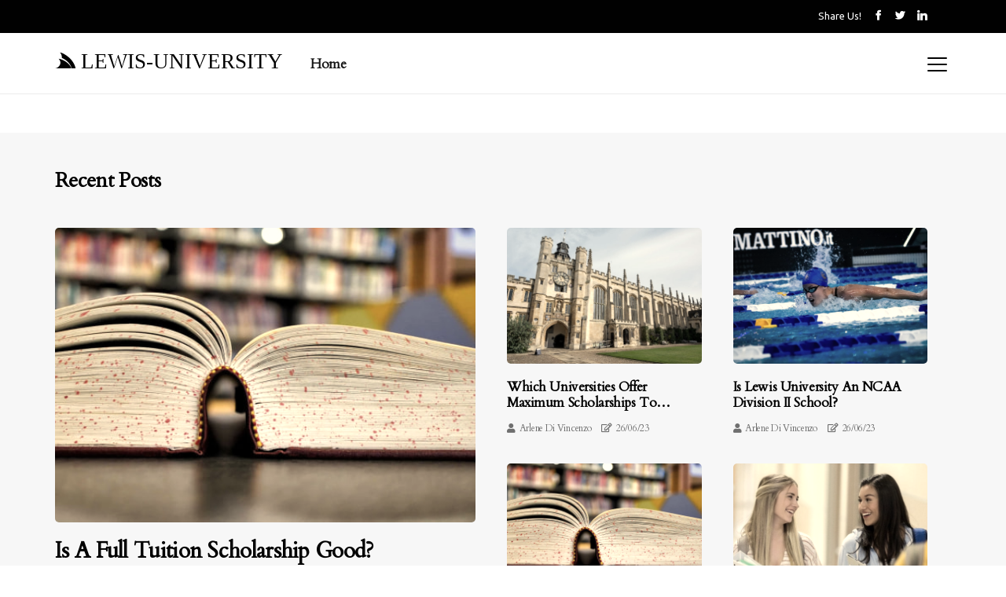

--- FILE ---
content_type: text/html;charset=utf-8
request_url: https://www.lewis-university.com/
body_size: 15558
content:
<!DOCTYPE html><html lang="en-NG"><head><meta charset="UTF-8" /><meta http-equiv="X-UA-Compatible" content="IE=edge" /><meta name="viewport" content="width=device-width, initial-scale=1" /><meta name="generator" content="WordPress 5.5" /><meta name="robots" content="index,follow,max-snippet:-1, max-image-preview:large, max-video-preview:-1"><title>Lewis-University.com | Pioneering Excellence in Higher Education</title><meta name="author" content="Arlene Di Vincenzo" /><meta name="description" content="Discover Lewis University's rich academic offerings and vibrant campus life at Lewis-University.com. Our commitment to innovative education and student..." /><meta name="keywords" content="parents, students, academic record, sporting prowess, leadership" /><link rel="canonical" href="https://www.lewis-university.com" /><meta property="og:locale" content="en_NG" /><meta property="og:type" content="website" /><meta property="og:title" content="Can You Fully Pay for College with Scholarships?" /><meta property="og:description" content="Find out how you can use scholarships to pay for college tuition with expert advice from our SEO expert." /><meta property="og:url" content="https://www.lewis-university.com" /><meta property="og:site_name" content="lewis-university.com"/><meta property="og:image" content="https://www.lewis-university.com/img/8fb031994b0930964707443ae1299813.jpg?11"/><meta name="twitter:card" content="summary_large_image" /><meta name="twitter:description" content="Find out how you can use scholarships to pay for college tuition with expert advice from our SEO expert." /><meta name="twitter:title" content="Can You Fully Pay for College with Scholarships?" /><script type='application/ld+json' class='yoast-schema-graph yoast-schema-graph--main'>{"@context": "https://schema.org","@graph": [{"@type": "WebSite","@id": "https://www.lewis-university.com#website","url": "https://www.lewis-university.com","name": "lewis-university.com","inLanguage": "en","description": "Find out how you can use scholarships to pay for college tuition with expert advice from our SEO expert."},{"@type": "ImageObject","@id": "https://www.lewis-university.com#primaryimage","inLanguage": "en","url": "https://www.lewis-university.com/img/8fb031994b0930964707443ae1299813.jpg?11","width": 1920,"height": 800,"caption": "Can You Fully Pay for College with Scholarships?"},{"@type": "WebPage","@id": "https://www.lewis-university.com#webpage","url": "https://www.lewis-university.com","name": "Can You Fully Pay for College with Scholarships?","isPartOf": {"@id": "https://www.lewis-university.com#website"},"inLanguage": "en","primaryImageOfPage": {"@id": "https://www.lewis-university.com#primaryimage"},"datePublished": "2025-07-11T16-19-14.000Z","dateModified": "2025-07-11T16-19-14.000Z","description": "Find out how you can use scholarships to pay for college tuition with expert advice from our SEO expert.","potentialAction": [{"@type": "ReadAction","target": ["https://www.lewis-university.com"]}]}]}</script><link rel="icon" href="https://www.lewis-university.com/img/favicon.png" type="image/x-icon" /><link rel="apple-touch-icon-precomposed" sizes="57x57" href="https://www.lewis-university.com/img/apple-touch-icon-57x57.png" /><link rel="apple-touch-icon-precomposed" sizes="114x114" href="https://www.lewis-university.com/img/apple-touch-icon-114x114.png" /><link rel="apple-touch-icon-precomposed" sizes="72x72" href="https://www.lewis-university.com/img/apple-touch-icon-72x72.png" /><link rel="apple-touch-icon-precomposed" sizes="144x144" href="https://www.lewis-university.com/img/apple-touch-icon-144x144.png" /><link rel="apple-touch-icon-precomposed" sizes="60x60" href="https://www.lewis-university.com/img/apple-touch-icon-60x60.png" /><link rel="apple-touch-icon-precomposed" sizes="120x120" href="https://www.lewis-university.com/img/apple-touch-icon-120x120.png" /><link rel="apple-touch-icon-precomposed" sizes="76x76" href="https://www.lewis-university.com/img/apple-touch-icon-76x76.png" /><link rel="apple-touch-icon-precomposed" sizes="152x152" href="https://www.lewis-university.com/img/apple-touch-icon-152x152.png" /><link rel="icon" type="image/png" href="https://www.lewis-university.com/img/favicon-196x196.png" sizes="196x196" /><link rel="icon" type="image/png" href="https://www.lewis-university.com/img/favicon-96x96.png" sizes="96x96" /><link rel="icon" type="image/png" href="https://www.lewis-university.com/img/favicon-32x32.png" sizes="32x32" /><link rel="icon" type="image/png" href="https://www.lewis-university.com/img/favicon-16x16.png" sizes="16x16" /><link rel="icon" type="image/png" href="https://www.lewis-university.com/img/favicon-128.png" sizes="128x128" /><meta name="application-name" content="&nbsp;"/><meta name="msapplication-TileColor" content="#FFFFFF" /><meta name="msapplication-TileImage" content="mstile-144x144.png" /><meta name="msapplication-square70x70logo" content="mstile-70x70.png" /><meta name="msapplication-square150x150logo" content="mstile-150x150.png" /><meta name="msapplication-wide310x150logo" content="mstile-310x150.png" /><meta name="msapplication-square310x310logo" content="mstile-310x310.png" /><script> WebFontConfig = { google: { families: ['Cardo', 'Ubuntu'] } }; (function(d) { var wf = d.createElement('script'), s = d.scripts[0]; wf.src = 'https://ajax.googleapis.com/ajax/libs/webfont/1.6.26/webfont.js'; wf.async = true; s.parentNode.insertBefore(wf, s); })(document);</script><style type="text/css">:root{ --main-color:#ef3f48; --font-heading:Cardo; --font-body:Ubuntu;}.enable_footer_columns_dark { background: #151515; color: #fff; border-top: 1px solid #303030;}</style><link rel="stylesheet" href="https://www.lewis-university.com/css/bootstrap.min.css?ver=3.2.7" type="text/css" media="all" /><link rel="stylesheet" href="https://cdnjs.cloudflare.com/ajax/libs/font-awesome/5.15.4/css/all.min.css" /><link rel="https://api.w.org/" href="https://www.lewis-university.com/wp-json" /><link rel="EditURI" type="application/rsd+xml" title="RSD" href="https://www.lewis-university.com/xmlrpc.php?rsd" /><link rel="wlwmanifest" type="application/wlwmanifest+xml" href="https://www.lewis-university.com/wp-includes/wlwmanifest.xml"/><link rel="shortlink" href="https://www.lewis-university.com"/><style type="text/css">.gqrm_header_magazine_style.two_header_top_style.gqrm_cus_top_share .header_top_bar_wrapper { background: #010101;}h4 {margin-top: 34px;}.home_section3 { background-color: #01010108;}.enable_footer_columns_dark { background: #010101; color: #fff; border-top: 1px solid #010101;}.gqrm_radus_e {border-radius: 5px;}.single_post_title_main { text-align: left; max-width: 89%; font-size: 35px;}ul.jl_s_pagination { display: none;}.cc-window { position: fixed; left: 0; right: 0; bottom: 0; width: 100%; background-color: rgba(0,0,0,0.75); z-index: 999; opacity: 1; transition: all 0.3s ease;}.cc-window .box-cookies { padding: 15px; text-align: center; color: #DBE0DF; font-size: 13px; font-weight: 400; line-height: 30px;}.cc-window .box-cookies { padding: 15px; text-align: center; color: #DBE0DF; font-size: 13px; font-weight: 400; line-height: 30px;}.cc-window .cc-close .cc-reject .cc-custom{ display: inline-block; margin-left: 10px; line-height: normal; padding: 10px 20px; background-color: #010101; color: #fff; font-weight: bold; border-radius: 7px; cursor: pointer; transition: all 0.3s ease-in-out;}.footer_logo_about{font-weight: bold;font-size: 35px;}.post_content.gqrm_content { text-align: justify;}.jm-post-like{cursor:pointer;}a.jm-post-like.loved { background: red; border-radius: 23px;}.single_post_share_icon_post li a i { display: inline-block; padding: 0; color: #fff; text-align: center; text-transform: capitalize; font-size: 17px; font-weight: 500; height: 40px; line-height: 40px; width: 40px; border-radius: 23px;}.single-post-meta-wrapper.gqrm_sfoot i { float: left; display: inline-block; padding: 0; color: #000; text-align: center; margin-right: 0; text-transform: capitalize; font-size: 17px; font-weight: 500; height: 40px; line-height: 40px; width: 40px; border-radius: 23px; border: 1px solid #ebebeb;}.auth .author-info.gqrm_auth_head { background: transparent; padding: 0px 11%; text-align: center; margin-bottom: 0px;}.main_title_col .auth { margin-top: 0px; margin-bottom: 30px; padding: 0px; border: 0px !important;}.auth .author-info.gqrm_auth_head { background: transparent; padding: 0px 11%; text-align: center; margin-bottom: 0px;}.author-info.gqrm_auth_head .author-avatar { display: block; float: left; margin-left: 50px;}.author-info.gqrm_auth_head .avatar { width: 198px !important; border: 7px solid #fff; border-radius: 50%; overflow: hidden; box-shadow: 0 0 0 4px #010101; margin-top: -27px;}.author-info.gqrm_auth_head .author-description { float: right; display: block; margin: 0px; width: 55%;}.auth .author_commentcount, .auth .author_postcount { font-size: 12px; color: #fff; line-height: 1.2; background: #010101; margin-right: 5px; padding: 2px 10px; border-radius: 23px;}.grid-sidebar .box { margin-bottom: 0!important; width: 33%; padding: 0; padding-right: 20px; padding-left: 20px; float: left; position: relative;}ol {display: inline-block;list-style-type: none;margin: 0;padding: 0;overflow: hidden;font-size: 12px;padding-left: 0;border-left: 1px solid #010101;}ol li {display: inline;margin-right: 8px;}ol li::before {content: ">";margin-right: 8px;}ol li:first-child::before {content: "";}.jlm_w .jlma { top: 3px;}.jlm_w .jlmb { top: 11px;}.jlm_w .jlmc { top: 19px;}.jlm_w span { display: block; position: absolute; width: 109%; height: 2px; border-radius: 72px; background: #010101; left: 24px;}.bottom_footer_menu_text .gqrm_ft_w { border-top: 1px solid #ffff;}.menu-footer { margin-bottom: 0; padding: 0px; float: right; margin: -5px 35px 0px 0px;}.footer-bottom { color: #fff;}#menu-footer-menu li a { text-decoration: none; color: #fff;}.jellywp_about_us_widget_wrapper .footer_logo_about {margin-bottom: 30px;float: none;display: inline-block;width:100%;}.gqrm_cat_img_w:last-child, .footer-columns .gqrm_cat_img_w:nth-last-child(2) {margin-bottom: 8px;}.jli-moon{font-family: Font Awesome 5 Pro!important;}.jli-moon:before { content: "\f15c";}.jli-sun{font-family: Font Awesome 5 Free!important;}.jli-sun:before { content: "\f15c";}.gqrm_day_night .jl-night-toggle-icon { width: 47px; background: rgba(0,0,0,.3); border-radius: 48;}.gqrm__cat_img_w .gqrm__cat_img_c { height: 60px; position: relative; border-radius: 11px; margin-top: :6px;}.footer-columns .gqrm__cat_img_w .gqrm__cat_img_c { border: 1px solid #525252; background: #3a3939;}header.header-wraper.gqrm_header_magazine_style.two_header_top_style.header_layout_style3_custom.gqrm_cus_top_share.border_down { background: #010101; height: 122px;}.gqrm__s_pagination { display: none;}.gqrm_cites { margin-top: 40px;}.row { display: -ms-flexbox; display: flex; -ms-flex-wrap: wrap; flex-wrap: wrap; margin-right: -15px; margin-left: -15px; width: 100%;}.gqrm__lead_large { display: block;position: relative;}.gqrm__lead_mobile { display: none;position: relative;}@media only screen and (max-width: 400px) { .author-info.gqrm_auth_head .author-description { float: right; display: block; margin: 0px; width: 100%;}.author-info.gqrm_auth_head .author-avatar { display: block; float: none; margin-left: 0px;}.grid-sidebar .box { margin-bottom: 0!important; width: 100%; padding: 0; padding-right: 20px; padding-left: 20px; float: left; position: relative;}.gqrm__lead_large { display: none;position: relative;}.gqrm__lead_mobile { display: block;position: relative;}}</style><style>.gqrm_f_img_bg {filter: sepia(40%);}img {filter: sepia(40%);}.gqrm_mg_wrapper .gqrm_mg_sm {float: left;width: 25%;margin-bottom: 35px;padding: 0 20px;min-height: 265px!important;}</style><style>section.home_section5 {margin-bottom: 20px;}@media only screen and (max-width: 767px){.gqrm_mg_wrapper .gqrm_mg_sm { width: 100%;}}</style><script>function imgError(image){var parentNode = image.parentNode; parentNode.removeChild(image);}</script></head><body class="mobile_nav_class jl-has-sidebar"><div class="options_layout_wrapper gqrm_clear_at gqrm_radius gqrm_none_box_styles gqrm_border_radiuss gqrm_en_day_night"><div class="options_layout_container full_layout_enable_front"><header class="header-wraper gqrm_header_magazine_style two_header_top_style header_layout_style3_custom gqrm_cus_top_share "><div class="header_top_bar_wrapper"><div class="container"><div class="row"><div class="col-md-12"><div class="menu-primary-container navigation_wrapper"><ul id="gqrm_top_menu" class="gqrm_main_menu"></ul></div><div class="gqrm_top_cus_social" style="height: 42px;"><div class="menu_mobile_share_wrapper"> <span class="gqrm_hfollow">Share us!</span><ul class="social_icon_header_top gqrm_socialcolor"><li> <a class="facebook" rel="nofollow" href="https://www.facebook.com/sharer.php?u=https://www.lewis-university.com" target="_blank"><i class="jli-facebook"></i></a></li><li> <a class="twitter" rel="nofollow" href="https://twitter.com/share?url=https://www.lewis-university.com&amp;text=https://www.lewis-university.com&amp;hashtags=lewis-university.com" target="_blank"><i class="jli-twitter"></i></a></li><li> <a class="linkedin" rel="nofollow" href="http://www.linkedin.com/shareArticle?mini=true&amp;url=https://www.lewis-university.com" target="_blank"><i class="jli-linkedin"></i></a></li></ul></div></div></div></div></div></div><div class="gqrm_blank_nav"></div><div id="menu_wrapper" class="menu_wrapper gqrm_menu_sticky gqrm_stick"><div class="container"><div class="row"><div class="main_menu col-md-12" style="height: 77px;"><div class="logo_small_wrapper_table"><div class="logo_small_wrapper"><a class="logo_link" href="https://www.lewis-university.com" style="margin-top: -10px;"><div class="gqrm_logo_n"><div class="fab fa-servicestack" style="font-size: 27px;color: #010101;"> LEWIS-UNIVERSITY</div></div><div class="gqrm_logo_w"><div class="fab fa-servicestack" style="font-size: 32px;color: #010101;"> LEWIS-UNIVERSITY</div></div></a></div></div><div class="search_header_menu gqrm_nav_mobile"><div class="menu_mobile_icons"><div class="jlm_w"><span class="jlma"></span><span class="jlmb"></span><span class="jlmc"></span></div></div></div><div class="menu-primary-container navigation_wrapper gqrm_cus_share_mnu"><ul id="mainmenu" class="gqrm_main_menu"><li class="menu-item current-menu-item current_page_item"> <a href="https://www.lewis-university.com">Home<span class="border-menu"></span></a></li></ul></div></div></div></div></div></div></header><div class="mobile_menu_overlay"></div><div class="gqrm_home_bw"><section class="home_section3"><div class="container"><div class="row"><div class="col-md-12"><div class="gqrm_sec_title"><h3 class="gqrm_title_c">Recent Posts</h3><p></p></div><div class="gqrm_mg_wrapper gqrm_clear_at"><div class="gqrm_mg_post gqrm_clear_at"> <div class="gqrm_mg_main"><div class="gqrm_mg_main_w"><div class="gqrm_img_box gqrm_radus_e"><a href="https://www.lewis-university.com/is-a-full-tuition-scholarship-good"><img width="1000" height="650" src="https://www.lewis-university.com/img/t12306e79a02638d1afb6cb1841eb86d7.jpg?1201" class="attachment-sprasa_feature_large size-sprasa_feature_large wp-post-image" alt="Is a Full Tuition Scholarship Good?" loading="lazy" onerror="imgError(this)"></a> </div><div class="text-box"><h3 class="entry-title"> <a href="https://www.lewis-university.com/is-a-full-tuition-scholarship-good" tabindex="-1">Is a Full Tuition Scholarship Good?</a> </h3><span class="gqrm_post_meta"> <span class="gqrm_author_img_w"><i class="fas fa-user"></i><a href="https://www.lewis-university.com/arlene-di-vincenzo" title="Posts by Arlene Di Vincenzo" rel="author">Arlene Di Vincenzo</a></span><span class="post-date"><i class="far fa-edit"></i>26/06/23</span><span class="post-read-time"><i class="fa fa-hourglass-start"></i>3 minutes read</span></span><p>Full-tuition scholarships are the holy grail of college scholarships, awards that will cover most college costs for four...</p></div></div></div> <div class="gqrm_mg_sm"><div class="gqrm_mg_sm_w"><div class="gqrm_f_img gqrm_radus_e"><a href="https://www.lewis-university.com/which-universities-give-maximum-scholarships-to-international-students"><img width="1000" height="650" src="https://www.lewis-university.com/img/t02e8884e3ac1b165428fffd37411218c.jpg?1201" class="attachment-sprasa_feature_large size-sprasa_feature_large wp-post-image" alt="Which Universities Offer Maximum Scholarships to International Students?" loading="lazy" onerror="imgError(this)"></a> </div><div class="gqrm_mg_content"><h3 class="entry-title"><a href="https://www.lewis-university.com/which-universities-give-maximum-scholarships-to-international-students">Which Universities Offer Maximum Scholarships to International Students?</a></h3><span class="gqrm_post_meta"> <span class="gqrm_author_img_w"><i class="fas fa-user"></i><a href="https://www.lewis-university.com/arlene-di-vincenzo" title="Posts by Arlene Di Vincenzo" rel="author">Arlene Di Vincenzo</a></span><span class="post-date"><i class="far fa-edit"></i>26/06/23</span></span></div></div></div> <div class="gqrm_mg_sm"><div class="gqrm_mg_sm_w"><div class="gqrm_f_img gqrm_radus_e"><a href="https://www.lewis-university.com/is-lewis-university-a-d2-school"><img width="1000" height="650" src="https://www.lewis-university.com/img/t6997ddb1e5a92369327a9943ba02e5be.jpg?1201" class="attachment-sprasa_feature_large size-sprasa_feature_large wp-post-image" alt="Is Lewis University an NCAA Division II School?" loading="lazy" onerror="imgError(this)"></a> </div><div class="gqrm_mg_content"><h3 class="entry-title"><a href="https://www.lewis-university.com/is-lewis-university-a-d2-school">Is Lewis University an NCAA Division II School?</a></h3><span class="gqrm_post_meta"> <span class="gqrm_author_img_w"><i class="fas fa-user"></i><a href="https://www.lewis-university.com/arlene-di-vincenzo" title="Posts by Arlene Di Vincenzo" rel="author">Arlene Di Vincenzo</a></span><span class="post-date"><i class="far fa-edit"></i>26/06/23</span></span></div></div></div> <div class="gqrm_mg_sm"><div class="gqrm_mg_sm_w"><div class="gqrm_f_img gqrm_radus_e"><a href="https://www.lewis-university.com/how-rare-is-a-full-tuition-scholarship"><img width="1000" height="650" src="https://www.lewis-university.com/img/t7e1f588b8b7d88f967cb81a4d4a136d6.jpg?1201" class="attachment-sprasa_feature_large size-sprasa_feature_large wp-post-image" alt="How Rare is a Full Tuition Scholarship?" loading="lazy" onerror="imgError(this)"></a> </div><div class="gqrm_mg_content"><h3 class="entry-title"><a href="https://www.lewis-university.com/how-rare-is-a-full-tuition-scholarship">How Rare is a Full Tuition Scholarship?</a></h3><span class="gqrm_post_meta"> <span class="gqrm_author_img_w"><i class="fas fa-user"></i><a href="https://www.lewis-university.com/arlene-di-vincenzo" title="Posts by Arlene Di Vincenzo" rel="author">Arlene Di Vincenzo</a></span><span class="post-date"><i class="far fa-edit"></i>26/06/23</span></span></div></div></div> <div class="gqrm_mg_sm"><div class="gqrm_mg_sm_w"><div class="gqrm_f_img gqrm_radus_e"><a href="https://www.lewis-university.com/can-you-fully-pay-for-college-with-scholarships"><img width="1000" height="650" src="https://www.lewis-university.com/img/t8fb031994b0930964707443ae1299813.jpg?1201" class="attachment-sprasa_feature_large size-sprasa_feature_large wp-post-image" alt="Can You Fully Pay for College with Scholarships?" loading="lazy" onerror="imgError(this)"></a> </div><div class="gqrm_mg_content"><h3 class="entry-title"><a href="https://www.lewis-university.com/can-you-fully-pay-for-college-with-scholarships">Can You Fully Pay for College with Scholarships?</a></h3><span class="gqrm_post_meta"> <span class="gqrm_author_img_w"><i class="fas fa-user"></i><a href="https://www.lewis-university.com/arlene-di-vincenzo" title="Posts by Arlene Di Vincenzo" rel="author">Arlene Di Vincenzo</a></span><span class="post-date"><i class="far fa-edit"></i>26/06/23</span></span></div></div></div></div></div></div></div></div></section><section class="home_section4"><div class="container"><div class="row"><div class="col-md-12"><div id="blockid_3f9d058" class="block-section jl-main-block"><div class="gqrm_grid_wrap_f gqrm_clear_at g_4col"><div class="jl-roww content-inner jl-col3 jl-col-row"><div class="gqrm_sec_title"><h3 class="gqrm_title_c"><span>Highlights</span></h3><p></p></div> <div class="jl-grid-cols"><div class="p-wraper post-2691"><div class="gqrm_grid_w"><div class="gqrm_img_box gqrm_radus_e"><a href="https://www.lewis-university.com/how-many-campuses-does-lewis-university-have"><img width="500" height="350" src="https://www.lewis-university.com/img/t8060f1d87d8740a70bf3cf34c36edd20.jpg?1201" class="attachment-sprasa_slider_grid_small size-sprasa_slider_grid_small wp-post-image" alt="How Many Campuses Does Lewis University Have?" loading="lazy" onerror="imgError(this)"></a> </div><div class="text-box"><h3><a href="https://www.lewis-university.com/how-many-campuses-does-lewis-university-have">How Many Campuses Does Lewis University Have?</a></h3><span class="gqrm_post_meta"> <span class="gqrm_author_img_w"><i class="fas fa-user"></i><a href="https://www.lewis-university.com/arlene-di-vincenzo" title="Posts by Arlene Di Vincenzo" rel="author">Arlene Di Vincenzo"</a></span><span class="post-date"><i class="far fa-edit"></i>26/06/23</span><span class="post-read-time"><i class="fa fa-hourglass-start"></i>1 minute read</span></span></div></div></div></div> <div class="jl-grid-cols"><div class="p-wraper post-2691"><div class="gqrm_grid_w"><div class="gqrm_img_box gqrm_radus_e"><a href="https://www.lewis-university.com/is-lewis-university-a-good-school"><img width="500" height="350" src="https://www.lewis-university.com/img/t9c95fafecc492115959c5a2dc0143020.jpg?1201" class="attachment-sprasa_slider_grid_small size-sprasa_slider_grid_small wp-post-image" alt="Is Lewis University the Right Choice for You?" loading="lazy" onerror="imgError(this)"></a> </div><div class="text-box"><h3><a href="https://www.lewis-university.com/is-lewis-university-a-good-school">Is Lewis University the Right Choice for You?</a></h3><span class="gqrm_post_meta"> <span class="gqrm_author_img_w"><i class="fas fa-user"></i><a href="https://www.lewis-university.com/arlene-di-vincenzo" title="Posts by Arlene Di Vincenzo" rel="author">Arlene Di Vincenzo"</a></span><span class="post-date"><i class="far fa-edit"></i>26/06/23</span><span class="post-read-time"><i class="fa fa-hourglass-start"></i>1 minute read</span></span></div></div></div></div> <div class="jl-grid-cols"><div class="p-wraper post-2691"><div class="gqrm_grid_w"><div class="gqrm_img_box gqrm_radus_e"><a href="https://www.lewis-university.com/what-kind-of-university-is-lewis-university"><img width="500" height="350" src="https://www.lewis-university.com/img/t8137f59e3bc53917f62d07977060d1d4.jpg?1201" class="attachment-sprasa_slider_grid_small size-sprasa_slider_grid_small wp-post-image" alt="What is Lewis University? An Expert's Guide" loading="lazy" onerror="imgError(this)"></a> </div><div class="text-box"><h3><a href="https://www.lewis-university.com/what-kind-of-university-is-lewis-university">What is Lewis University? An Expert's Guide</a></h3><span class="gqrm_post_meta"> <span class="gqrm_author_img_w"><i class="fas fa-user"></i><a href="https://www.lewis-university.com/arlene-di-vincenzo" title="Posts by Arlene Di Vincenzo" rel="author">Arlene Di Vincenzo"</a></span><span class="post-date"><i class="far fa-edit"></i>28/02/25</span><span class="post-read-time"><i class="fa fa-hourglass-start"></i>1 minute read</span></span></div></div></div></div> <div class="jl-grid-cols"><div class="p-wraper post-2691"><div class="gqrm_grid_w"><div class="gqrm_img_box gqrm_radus_e"><a href="https://www.lewis-university.com/is-a-3-6-gpa-good-for-college"><img width="500" height="350" src="https://www.lewis-university.com/img/t8744676f40a10e6b5cf116e231203597.jpg?1201" class="attachment-sprasa_slider_grid_small size-sprasa_slider_grid_small wp-post-image" alt="Is a 3.6 GPA Good for College?" loading="lazy" onerror="imgError(this)"></a> </div><div class="text-box"><h3><a href="https://www.lewis-university.com/is-a-3-6-gpa-good-for-college">Is a 3.6 GPA Good for College?</a></h3><span class="gqrm_post_meta"> <span class="gqrm_author_img_w"><i class="fas fa-user"></i><a href="https://www.lewis-university.com/arlene-di-vincenzo" title="Posts by Arlene Di Vincenzo" rel="author">Arlene Di Vincenzo"</a></span><span class="post-date"><i class="far fa-edit"></i>26/06/23</span><span class="post-read-time"><i class="fa fa-hourglass-start"></i>2 minutes read</span></span></div></div></div></div></div></div></div></div></div></div></section></div><div id="content_nav" class="gqrm_mobile_nav_wrapper"><div id="nav" class="gqrm_mobile_nav_inner"><div class="menu_mobile_icons mobile_close_icons closed_menu"> <span class="gqrm_close_wapper"><span class="gqrm_close_1"></span><span class="gqrm_close_2"></span></span></div><ul id="mobile_menu_slide" class="menu_moble_slide"><li class="menu-item current-menu-item current_page_item"> <a href="https://www.lewis-university.com">Home<span class="border-menu"></span></a></li><li class="menu-item menu-item-has-children"> <a href="#">Top Rated<span class="border-menu"></span><span class="arrow_down"><i class="jli-down-chevron" aria-hidden="true"></i></span></a><ul class="sub-menu"><li class="menu-item current-menu-item current_page_item"> <a class="bd_left" href="https://www.lewis-university.com/which-country-offers-best-scholarships">Which Country Offers the Best Scholarships for International Students?<span class="border-menu"></span></a></li><li class="menu-item current-menu-item current_page_item"> <a class="bd_left" href="https://www.lewis-university.com/is-a-full-tuition-scholarship-good">Is a Full Tuition Scholarship Good?<span class="border-menu"></span></a></li><li class="menu-item current-menu-item current_page_item"> <a class="bd_left" href="https://www.lewis-university.com/which-universities-give-maximum-scholarships-to-international-students">Which Universities Offer Maximum Scholarships to International Students?<span class="border-menu"></span></a></li><li class="menu-item current-menu-item current_page_item"> <a class="bd_left" href="https://www.lewis-university.com/is-lewis-university-a-d2-school">Is Lewis University an NCAA Division II School?<span class="border-menu"></span></a></li><li class="menu-item current-menu-item current_page_item"> <a class="bd_left" href="https://www.lewis-university.com/how-rare-is-a-full-tuition-scholarship">How Rare is a Full Tuition Scholarship?<span class="border-menu"></span></a></li><li class="menu-item current-menu-item current_page_item"> <a class="bd_left" href="https://www.lewis-university.com/can-you-fully-pay-for-college-with-scholarships">Can You Fully Pay for College with Scholarships?<span class="border-menu"></span></a></li><li class="menu-item current-menu-item current_page_item"> <a class="bd_left" href="https://www.lewis-university.com/how-many-campuses-does-lewis-university-have">How Many Campuses Does Lewis University Have?<span class="border-menu"></span></a></li><li class="menu-item current-menu-item current_page_item"> <a class="bd_left" href="https://www.lewis-university.com/is-lewis-university-a-good-school">Is Lewis University the Right Choice for You?<span class="border-menu"></span></a></li><li class="menu-item current-menu-item current_page_item"> <a class="bd_left" href="https://www.lewis-university.com/what-kind-of-university-is-lewis-university">What is Lewis University? An Expert's Guide<span class="border-menu"></span></a></li><li class="menu-item current-menu-item current_page_item"> <a class="bd_left" href="https://www.lewis-university.com/is-a-3-6-gpa-good-for-college">Is a 3.6 GPA Good for College?<span class="border-menu"></span></a></li><li class="menu-item current-menu-item current_page_item"> <a class="bd_left" href="https://www.lewis-university.com/what-do-scholarships-usually-cover">What Does a Scholarship Usually Cover?<span class="border-menu"></span></a></li><li class="menu-item current-menu-item current_page_item"> <a class="bd_left" href="https://www.lewis-university.com/how-good-is-a-3-6-gpa">How Good is a 3.6 GPA?<span class="border-menu"></span></a></li><li class="menu-item current-menu-item current_page_item"> <a class="bd_left" href="https://www.lewis-university.com/is-it-difficult-to-get-into-lewis-university">Getting into Lewis University: Is it Difficult?<span class="border-menu"></span></a></li><li class="menu-item current-menu-item current_page_item"> <a class="bd_left" href="https://www.lewis-university.com/what-happens-if-you-don-t-use-your-scholarship-money">What Can You Do With Your Scholarship Money?<span class="border-menu"></span></a></li><li class="menu-item current-menu-item current_page_item"> <a class="bd_left" href="https://www.lewis-university.com/is-lewis-university-a-public-or-private-school">Is Lewis University a Private or Public Institution?<span class="border-menu"></span></a></li><li class="menu-item current-menu-item current_page_item"> <a class="bd_left" href="https://www.lewis-university.com/is-the-university-of-saint-louis-a-prestigious-school">Is Saint Louis University a Prestigious School?<span class="border-menu"></span></a></li><li class="menu-item current-menu-item current_page_item"> <a class="bd_left" href="https://www.lewis-university.com/how-do-you-get-100-scholarship">How to Get a 100% Scholarship<span class="border-menu"></span></a></li><li class="menu-item current-menu-item current_page_item"> <a class="bd_left" href="https://www.lewis-university.com/does-the-university-of-lewis-sat-require">Does Lewis University Require SAT or ACT Scores for Admission?<span class="border-menu"></span></a></li><li class="menu-item current-menu-item current_page_item"> <a class="bd_left" href="https://www.lewis-university.com/world-ranking-of-lewis-university">What is the World Ranking of Lewis University?<span class="border-menu"></span></a></li><li class="menu-item current-menu-item current_page_item"> <a class="bd_left" href="https://www.lewis-university.com/is-a-3-6-gpa-considered-good">Is a 3.6 GPA Considered Good?<span class="border-menu"></span></a></li><li class="menu-item current-menu-item current_page_item"> <a class="bd_left" href="https://www.lewis-university.com/which-city-is-lewis-university">Where is Lewis University Located?<span class="border-menu"></span></a></li><li class="menu-item current-menu-item current_page_item"> <a class="bd_left" href="https://www.lewis-university.com/what-comes-with-a-scholarship">What are the Benefits of a Scholarship?<span class="border-menu"></span></a></li><li class="menu-item current-menu-item current_page_item"> <a class="bd_left" href="https://www.lewis-university.com/can-i-get-into-harvard-with-a-3-6-gpa">Can I Get Into Harvard With a 3.6 GPA?<span class="border-menu"></span></a></li><li class="menu-item current-menu-item current_page_item"> <a class="bd_left" href="https://www.lewis-university.com/is-a-3-7-gpa-good-for-scholarships">Is a 3.7 GPA Good for Scholarships?<span class="border-menu"></span></a></li><li class="menu-item current-menu-item current_page_item"> <a class="bd_left" href="https://www.lewis-university.com/what-is-the-sat-score-required-by-the-university-of-lewis">What SAT Score is Required to Get into Lewis University?<span class="border-menu"></span></a></li><li class="menu-item current-menu-item current_page_item"> <a class="bd_left" href="https://www.lewis-university.com/understanding-death-benefits-in-workers-compensation">Understanding Death Benefits in Workers' Compensation<span class="border-menu"></span></a></li><li class="menu-item current-menu-item current_page_item"> <a class="bd_left" href="https://www.lewis-university.com/is-it-rare-to-get-a-full-scholarship">How to Increase Your Chances of Getting a Full Scholarship<span class="border-menu"></span></a></li><li class="menu-item current-menu-item current_page_item"> <a class="bd_left" href="https://www.lewis-university.com/is-a-3-6-college-gpa-ok">Is a 3.6 College GPA Good Enough to Get You Into University?<span class="border-menu"></span></a></li><li class="menu-item current-menu-item current_page_item"> <a class="bd_left" href="https://www.lewis-university.com/is-lewis-university-a-selective-school">Is Lewis University a Selective School?<span class="border-menu"></span></a></li><li class="menu-item current-menu-item current_page_item"> <a class="bd_left" href="https://www.lewis-university.com/how-much-is-a-masters-degree-at-lewis-university">How Much Does a Masters Degree Cost at Lewis University?<span class="border-menu"></span></a></li><li class="menu-item current-menu-item current_page_item"> <a class="bd_left" href="https://www.lewis-university.com/what-do-most-scholarships-cover">What Do Most Scholarships Cover? A Comprehensive Guide<span class="border-menu"></span></a></li><li class="menu-item current-menu-item current_page_item"> <a class="bd_left" href="https://www.lewis-university.com/what-percentile-is-a-3-6-gpa-in-college">What Percentile Does a 3.6 GPA Represent in College?<span class="border-menu"></span></a></li><li class="menu-item current-menu-item current_page_item"> <a class="bd_left" href="https://www.lewis-university.com/what-specializations-is-lewis-university-known-for">What Specializations Does Lewis University Offer?<span class="border-menu"></span></a></li><li class="menu-item current-menu-item current_page_item"> <a class="bd_left" href="https://www.lewis-university.com/is-lewis-university-a-public-university">Is Lewis University a Private Institution?<span class="border-menu"></span></a></li><li class="menu-item current-menu-item current_page_item"> <a class="bd_left" href="https://www.lewis-university.com/what-is-the-mission-of-lewis-university">What is the Mission of Lewis University?<span class="border-menu"></span></a></li><li class="menu-item current-menu-item current_page_item"> <a class="bd_left" href="https://www.lewis-university.com/what-average-do-you-need-to-enter-lewis-university">What GPA Do You Need to Get Into Lewis University?<span class="border-menu"></span></a></li><li class="menu-item current-menu-item current_page_item"> <a class="bd_left" href="https://www.lewis-university.com/the-price-of-lewis-university-tuition">What is the Cost of Attending Lewis University?<span class="border-menu"></span></a></li><li class="menu-item current-menu-item current_page_item"> <a class="bd_left" href="https://www.lewis-university.com/why-lewis-university">Discover the Benefits of Attending Lewis University<span class="border-menu"></span></a></li><li class="menu-item current-menu-item current_page_item"> <a class="bd_left" href="https://www.lewis-university.com/is-a-full-ride-scholarship-hard-to-get">Is a Full Ride Scholarship Hard to Get?<span class="border-menu"></span></a></li><li class="menu-item current-menu-item current_page_item"> <a class="bd_left" href="https://www.lewis-university.com/what-is-lewis-university-known-for">What Does Lewis University Have to Offer?<span class="border-menu"></span></a></li><li class="menu-item current-menu-item current_page_item"> <a class="bd_left" href="https://www.lewis-university.com/what-do-people-use-scholarships-for">What Can You Use Scholarships For?<span class="border-menu"></span></a></li><li class="menu-item current-menu-item current_page_item"> <a class="bd_left" href="https://www.lewis-university.com/do-uk-universities-offer-financial-aid-for-international-students">Do UK Universities Offer Financial Aid for International Students?<span class="border-menu"></span></a></li><li class="menu-item current-menu-item current_page_item"> <a class="bd_left" href="https://www.lewis-university.com/is-a-3-6-gpa-an-a-or-b">Is a 3.6 GPA an A or B?<span class="border-menu"></span></a></li><li class="menu-item current-menu-item current_page_item"> <a class="bd_left" href="https://www.lewis-university.com/lewis-acceptance-rate">What is the Acceptance Rate at Lewis University?<span class="border-menu"></span></a></li><li class="menu-item current-menu-item current_page_item"> <a class="bd_left" href="https://www.lewis-university.com/do-you-need-a-good-gpa-for-a-scholarship">Do You Need a Good GPA to Get a Scholarship?<span class="border-menu"></span></a></li><li class="menu-item current-menu-item current_page_item"> <a class="bd_left" href="https://www.lewis-university.com/which-university-gives-most-scholarship">Which University Offers the Most Generous Scholarships?<span class="border-menu"></span></a></li><li class="menu-item current-menu-item current_page_item"> <a class="bd_left" href="https://www.lewis-university.com/what-does-the-scholarship-cover">What Does a Scholarship Cover? A Comprehensive Guide<span class="border-menu"></span></a></li><li class="menu-item current-menu-item current_page_item"> <a class="bd_left" href="https://www.lewis-university.com/do-full-scholarships-cover-everything">Do Full Scholarships Cover Everything?<span class="border-menu"></span></a></li><li class="menu-item current-menu-item current_page_item"> <a class="bd_left" href="https://www.lewis-university.com/what-division-sports-is-lewis-university">What Division Sports Does Lewis University Compete In?<span class="border-menu"></span></a></li><li class="menu-item current-menu-item current_page_item"> <a class="bd_left" href="https://www.lewis-university.com/best-sat-tutors-in-2025-us-university-admissions-exam-preparation">Best SAT Tutors in 2025- US University Admissions Exam Preparation<span class="border-menu"></span></a></li><li class="menu-item current-menu-item current_page_item"> <a class="bd_left" href="https://www.lewis-university.com/the-best-university-admissions-test-tutor-platforms">The Best University Admissions Test Tutor Platforms<span class="border-menu"></span></a></li><li class="menu-item current-menu-item current_page_item"> <a class="bd_left" href="https://www.lewis-university.com/is-lewis-university-d1">Is Lewis University a Division I School?<span class="border-menu"></span></a></li><li class="menu-item current-menu-item current_page_item"> <a class="bd_left" href="https://www.lewis-university.com/what-is-a-good-gpa-to-get-a-scholarship">What is the Best GPA to Get a Scholarship?<span class="border-menu"></span></a></li><li class="menu-item current-menu-item current_page_item"> <a class="bd_left" href="https://www.lewis-university.com/is-lewis-university-a-catholic-school">Is Lewis University a Catholic Institution?<span class="border-menu"></span></a></li><li class="menu-item current-menu-item current_page_item"> <a class="bd_left" href="https://www.lewis-university.com/is-the-university-of-lewis-expensive">Is Lewis University Expensive? An Expert's Guide<span class="border-menu"></span></a></li><li class="menu-item current-menu-item current_page_item"> <a class="bd_left" href="https://www.lewis-university.com/is-lewis-university-a-dry-campus">Is Lewis University a Dry Campus?<span class="border-menu"></span></a></li><li class="menu-item current-menu-item current_page_item"> <a class="bd_left" href="https://www.lewis-university.com/is-the-university-of-lewis-difficult">Is Lewis University Difficult to Get Into?<span class="border-menu"></span></a></li><li class="menu-item current-menu-item current_page_item"> <a class="bd_left" href="https://www.lewis-university.com/is-the-university-of-lewis-profitable">Is Lewis University Profitable? An Expert's Perspective<span class="border-menu"></span></a></li><li class="menu-item current-menu-item current_page_item"> <a class="bd_left" href="https://www.lewis-university.com/what-does-100-percent-scholarship-mean">What Does a 100% Scholarship Mean?<span class="border-menu"></span></a></li><li class="menu-item current-menu-item current_page_item"> <a class="bd_left" href="https://www.lewis-university.com/how-do-scholarships-get-their-money">Where Does Scholarship Money Come From?<span class="border-menu"></span></a></li><li class="menu-item current-menu-item current_page_item"> <a class="bd_left" href="https://www.lewis-university.com/is-lewis-a-good-college">Is Lewis University the Right College for You?<span class="border-menu"></span></a></li><li class="menu-item current-menu-item current_page_item"> <a class="bd_left" href="https://www.lewis-university.com/can-international-student-get-full-scholarship">Can International Students Get Full Scholarships?<span class="border-menu"></span></a></li><li class="menu-item current-menu-item current_page_item"> <a class="bd_left" href="https://www.lewis-university.com/is-a-3-6-gpa-good-for-a-scholarship">Is a 3.6 GPA Good for a Scholarship?<span class="border-menu"></span></a></li><li class="menu-item current-menu-item current_page_item"> <a class="bd_left" href="https://www.lewis-university.com/is-a-3-6-gpa-a-good-gpa">Is a 3.6 GPA a Good Grade Point Average?<span class="border-menu"></span></a></li><li class="menu-item current-menu-item current_page_item"> <a class="bd_left" href="https://www.lewis-university.com/can-you-spend-your-scholarship-money-on-anything">Can You Spend Your Scholarship Money on Anything?<span class="border-menu"></span></a></li><li class="menu-item current-menu-item current_page_item"> <a class="bd_left" href="https://www.lewis-university.com/which-country-give-scholarships-to-international-students-easily">Which Countries Offer Scholarships to International Students Easily?<span class="border-menu"></span></a></li><li class="menu-item current-menu-item current_page_item"> <a class="bd_left" href="https://www.lewis-university.com/which-university-gives-the-most-scholarship">Which University Offers the Most Generous Scholarships?<span class="border-menu"></span></a></li><li class="menu-item current-menu-item current_page_item"> <a class="bd_left" href="https://www.lewis-university.com/which-countries-give-full-scholarship">Which Countries Offer Full Scholarships?<span class="border-menu"></span></a></li><li class="menu-item current-menu-item current_page_item"> <a class="bd_left" href="https://www.lewis-university.com/are-scholarships-based-on-gpa">Are Scholarships Based on GPA? A Comprehensive Guide<span class="border-menu"></span></a></li><li class="menu-item current-menu-item current_page_item"> <a class="bd_left" href="https://www.lewis-university.com/can-i-spend-scholarship-money-on-whatever-i-want">Can I Spend Scholarship Money on Whatever I Want?<span class="border-menu"></span></a></li><li class="menu-item current-menu-item current_page_item"> <a class="bd_left" href="https://www.lewis-university.com/what-is-the-average-gpa-for-scholarships">What is the Average GPA for Scholarships?<span class="border-menu"></span></a></li><li class="menu-item current-menu-item current_page_item"> <a class="bd_left" href="https://www.lewis-university.com/is-lewis-university-prestigious">Is Lewis University Prestigious? An Expert's Perspective<span class="border-menu"></span></a></li><li class="menu-item current-menu-item current_page_item"> <a class="bd_left" href="https://www.lewis-university.com/does-a-scholarship-cover-everything">Does a Scholarship Cover Everything?<span class="border-menu"></span></a></li><li class="menu-item current-menu-item current_page_item"> <a class="bd_left" href="https://www.lewis-university.com/how-many-days-will-it-take-to-get-admit-in-lewis-university">How Long Does It Take to Get Admitted to Lewis University?<span class="border-menu"></span></a></li><li class="menu-item current-menu-item current_page_item"> <a class="bd_left" href="https://www.lewis-university.com/is-3-6-gpa-too-low">Is a 3.6 GPA Good Enough for College Admissions?<span class="border-menu"></span></a></li><li class="menu-item current-menu-item current_page_item"> <a class="bd_left" href="https://www.lewis-university.com/what-kind-of-things-do-scholarships-ask-for">How to Ace Your Scholarship Application<span class="border-menu"></span></a></li><li class="menu-item current-menu-item current_page_item"> <a class="bd_left" href="https://www.lewis-university.com/which-university-has-the-highest-scholarship">Which University Offers the Best Scholarships?<span class="border-menu"></span></a></li><li class="menu-item current-menu-item current_page_item"> <a class="bd_left" href="https://www.lewis-university.com/what-state-is-the-university-of-lewis-in-the-us">Where is Lewis University Located in the US?<span class="border-menu"></span></a></li><li class="menu-item current-menu-item current_page_item"> <a class="bd_left" href="https://www.lewis-university.com/do-scholarships-cover-everything">Do Scholarships Cover Everything? A Comprehensive Guide<span class="border-menu"></span></a></li><li class="menu-item current-menu-item current_page_item"> <a class="bd_left" href="https://www.lewis-university.com/why-is-lewis-college-known">Why is Lewis University So Highly Regarded?<span class="border-menu"></span></a></li><li class="menu-item current-menu-item current_page_item"> <a class="bd_left" href="https://www.lewis-university.com/can-you-get-a-full-ride-with-a-3-8-gpa">Can You Get a Full Ride with a 3.8 GPA?<span class="border-menu"></span></a></li><li class="menu-item current-menu-item current_page_item"> <a class="bd_left" href="https://www.lewis-university.com/can-you-get-financial-aid-as-an-international-student">Can International Students Get Financial Aid?<span class="border-menu"></span></a></li><li class="menu-item current-menu-item current_page_item"> <a class="bd_left" href="https://www.lewis-university.com/what-sat-score-does-lewis-university-accept">What SAT Score Does Lewis University Accept?<span class="border-menu"></span></a></li><li class="menu-item current-menu-item current_page_item"> <a class="bd_left" href="https://www.lewis-university.com/is-3-6-considered-a-high-gpa">Is a 3.6 GPA a Good Grade?<span class="border-menu"></span></a></li><li class="menu-item current-menu-item current_page_item"> <a class="bd_left" href="https://www.lewis-university.com/what-kind-of-school-is-lewis-university">What is Lewis University? A Comprehensive Overview<span class="border-menu"></span></a></li><li class="menu-item current-menu-item current_page_item"> <a class="bd_left" href="https://www.lewis-university.com/what-are-the-requirements-to-enter-lewis-university">Requirements to Enter Lewis University<span class="border-menu"></span></a></li><li class="menu-item current-menu-item current_page_item"> <a class="bd_left" href="https://www.lewis-university.com/what-does-a-full-scholarship-mean">What Does a Full Scholarship Mean? A Comprehensive Guide<span class="border-menu"></span></a></li><li class="menu-item current-menu-item current_page_item"> <a class="bd_left" href="https://www.lewis-university.com/lewis-university-what-state">What State is Lewis University In?<span class="border-menu"></span></a></li><li class="menu-item current-menu-item current_page_item"> <a class="bd_left" href="https://www.lewis-university.com/which-university-gives-the-most-scholarship-to-international-students">Which University Offers the Most Scholarships to International Students?<span class="border-menu"></span></a></li><li class="menu-item current-menu-item current_page_item"> <a class="bd_left" href="https://www.lewis-university.com/store-hours-of-lewis-university-c">Visit the Common Grounds Store at Lewis University<span class="border-menu"></span></a></li><li class="menu-item current-menu-item current_page_item"> <a class="bd_left" href="https://www.lewis-university.com/how-high-should-your-gpa-be-to-get-a-scholarship">How high should your gpa be to get a scholarship?<span class="border-menu"></span></a></li><li class="menu-item current-menu-item current_page_item"> <a class="bd_left" href="https://www.lewis-university.com/what-is-included-in-a-scholarship">What is Included in a Scholarship? A Comprehensive Guide<span class="border-menu"></span></a></li><li class="menu-item current-menu-item current_page_item"> <a class="bd_left" href="https://www.lewis-university.com/is-a-3-6-an-a-or-b">What Does a 3.6 GPA Mean?<span class="border-menu"></span></a></li><li class="menu-item current-menu-item current_page_item"> <a class="bd_left" href="https://www.lewis-university.com/which-country-is-best-for-full-free-scholarship">Which Country is Best for a Full Free Scholarship?<span class="border-menu"></span></a></li><li class="menu-item current-menu-item current_page_item"> <a class="bd_left" href="https://www.lewis-university.com/is-the-university-of-lewis-d3">Is Lewis University a Division III School?<span class="border-menu"></span></a></li><li class="menu-item current-menu-item current_page_item"> <a class="bd_left" href="https://www.lewis-university.com/how-much-scholarship-do-international-students-get">How Much Scholarship Do International Students Receive?<span class="border-menu"></span></a></li><li class="menu-item current-menu-item current_page_item"> <a class="bd_left" href="https://www.lewis-university.com/is-lewis-university-a-party-school">Is Lewis University a Good Choice for Students Who Don't Want to Party?<span class="border-menu"></span></a></li><li class="menu-item current-menu-item current_page_item"> <a class="bd_left" href="https://www.lewis-university.com/how-rare-is-it-to-get-a-scholarship">How Rare is it to Get a Scholarship?<span class="border-menu"></span></a></li><li class="menu-item current-menu-item current_page_item"> <a class="bd_left" href="https://www.lewis-university.com/which-country-gives-highest-scholarship">Which Country Offers the Highest Scholarship Opportunities?<span class="border-menu"></span></a></li><li class="menu-item current-menu-item current_page_item"> <a class="bd_left" href="https://www.lewis-university.com/which-university-in-us-gives-full-scholarship-for-international-students">Which US University Offers Full Scholarships for International Students?<span class="border-menu"></span></a></li></ul></li></ul></div></div><footer id="footer-container" class="gqrm_footer_act enable_footer_columns_dark"><div class="footer-columns"><div class="container"><div class="row"><div class="col-md-4 foterwidget"><div id="sprasa_recent_post_text_widget-8" class="widget post_list_widget"><div class="widget_gqrm_wrapper"><div class="ettitle"><div class="widget-title"><h2 class="gqrm_title_c">More articles</h2></div></div><div class="bt_post_widget"><div class="gqrm_m_right gqrm_sm_list gqrm_ml gqrm_clear_at"><div class="gqrm_m_right_w"><div class="gqrm_m_right_img gqrm_radus_e"><a href="https://www.lewis-university.com/what-does-the-scholarship-cover"><img width="120" height="120" src="https://www.lewis-university.com/img/mcd7b189095b8c02e87e03416afaba151.jpg?11" class="attachment-sprasa_small_feature size-sprasa_small_feature wp-post-image" alt="What Does a Scholarship Cover? A Comprehensive Guide" loading="lazy" onerror="imgError(this)" /></a></div><div class="gqrm_m_right_content"><h2 class="entry-title"><a href="https://www.lewis-university.com/what-does-the-scholarship-cover" tabindex="-1">What Does a Scholarship Cover? A Comprehensive Guide</a></h2><span class="gqrm_post_meta"> <span class="post-read-time"><i class="fa fa-hourglass-start"></i>4 minutes read</span></span></div></div></div><div class="gqrm_m_right gqrm_sm_list gqrm_ml gqrm_clear_at"><div class="gqrm_m_right_w"><div class="gqrm_m_right_img gqrm_radus_e"><a href="https://www.lewis-university.com/what-does-a-full-scholarship-mean"><img width="120" height="120" src="https://www.lewis-university.com/img/m6c215c3c997ab200a7236ce2816841f2.jpg?11" class="attachment-sprasa_small_feature size-sprasa_small_feature wp-post-image" alt="What Does a Full Scholarship Mean? A Comprehensive Guide" loading="lazy" onerror="imgError(this)" /></a></div><div class="gqrm_m_right_content"><h2 class="entry-title"><a href="https://www.lewis-university.com/what-does-a-full-scholarship-mean" tabindex="-1">What Does a Full Scholarship Mean? A Comprehensive Guide</a></h2><span class="gqrm_post_meta"> <span class="post-read-time"><i class="fa fa-hourglass-start"></i>2 minutes read</span></span></div></div></div></div></div></div></div><div class="col-md-4"><div id="sprasa_about_us_widget-2" class="widget jellywp_about_us_widget"><div class="widget_gqrm_wrapper about_widget_content"><div class="jellywp_about_us_widget_wrapper"><div class="footer_logo_about" style="">LEWIS-UNIVERSITY</div><div>At Lewis University, we foster academic excellence and personal growth. Our institution offers a wide range of programs, dedicated faculty, and a vibrant campus community. Join us to embark on a journey of knowledge, leadership, and opportunity. Experience education that empowers your future.</div><div class="social_icons_widget"><ul class="social-icons-list-widget icons_about_widget_display"></ul></div></div></div></div><div id="sprasa_about_us_widget-4" class="widget jellywp_about_us_widget"><div class="widget_gqrm_wrapper about_widget_content"><div class="jellywp_about_us_widget_wrapper"><div class="social_icons_widget"><ul class="social-icons-list-widget icons_about_widget_display"></ul></div></div></div></div></div></div></div></div><div class="footer-bottom enable_footer_copyright_dark"><div class="container"><div class="row bottom_footer_menu_text"><div class="col-md-12"><div class="gqrm_ft_w">© Copyright <span id="year"></span> lewis-university.com. All rights reserved.<ul id="menu-footer-menu" class="menu-footer"><li class="menu-item menu-item-6"> <a rel="nofollow" href="https://www.lewis-university.com/arlene-di-vincenzo">About us LEWIS-UNIVERSITY</a></li><li class="menu-item menu-item-7"> <a rel="nofollow" href="https://www.lewis-university.com/privacy">Privacy</a></li></li></ul></div></div></div></div></div></footer></div></div><div id="ccokies" role="dialog" aria-live="polite" aria-label="cookieconsent" aria-describedby="cookieconsent:desc" class="cc-window cc-banner cc-type-info cc-theme-block cc-bottom " style="display:none;"><div class="box-cookies"><span aria-label="dismiss cookie message" role="button" tabindex="0" class="cc-open fa fa-cookie" style="display:none;"></span><span class="cc-message innercookie">This website uses cookies.<a style="color: white;text-decoration: underline!important;" rel="nofollow" href="https://www.lewis-university.com/privacy"> Cookies Policy</a>.</span><span aria-label="dismiss cookie message" role="button" tabindex="0" class="cc-close innercookie"> OK !</span><span aria-label="dismiss cookie message" role="button" tabindex="0" class="cc-custom innercookie"> Custom Permisions</span><span aria-label="dismiss cookie message" role="button" tabindex="0" class="cc-reject innercookie"> Reject All</span></div></div><script src="https://www.lewis-university.com/wp-includes/js/jquery/jquery.min.js?ver=1.1.4-wp"></script><style> *, :before, :after { --tw-border-spacing-x: 0; --tw-border-spacing-y: 0; --tw-translate-x: 0; --tw-translate-y: 0; --tw-rotate: 0; --tw-skew-x: 0; --tw-skew-y: 0; --tw-scale-x: 1; --tw-scale-y: 1; --tw-pan-x: ; --tw-pan-y: ; --tw-pinch-zoom: ; --tw-scroll-snap-strictness: proximity; --tw-ordinal: ; --tw-slashed-zero: ; --tw-numeric-figure: ; --tw-numeric-spacing: ; --tw-numeric-fraction: ; --tw-ring-inset: ; --tw-ring-offset-width: 0px; --tw-ring-offset-color: #fff; --tw-ring-color: rgba(59, 130, 246, .5); --tw-ring-offset-shadow: 0 0 transparent; --tw-ring-shadow: 0 0 transparent; --tw-shadow: 0 0 transparent; --tw-shadow-colored: 0 0 transparent; --tw-blur: ; --tw-brightness: ; --tw-contrast: ; --tw-grayscale: ; --tw-hue-rotate: ; --tw-invert: ; --tw-saturate: ; --tw-sepia: ; --tw-drop-shadow: ; --tw-backdrop-blur: ; --tw-backdrop-brightness: ; --tw-backdrop-contrast: ; --tw-backdrop-grayscale: ; --tw-backdrop-hue-rotate: ; --tw-backdrop-invert: ; --tw-backdrop-opacity: ; --tw-backdrop-saturate: ; --tw-backdrop-sepia: } ::-webkit-backdrop { --tw-border-spacing-x: 0; --tw-border-spacing-y: 0; --tw-translate-x: 0; --tw-translate-y: 0; --tw-rotate: 0; --tw-skew-x: 0; --tw-skew-y: 0; --tw-scale-x: 1; --tw-scale-y: 1; --tw-pan-x: ; --tw-pan-y: ; --tw-pinch-zoom: ; --tw-scroll-snap-strictness: proximity; --tw-ordinal: ; --tw-slashed-zero: ; --tw-numeric-figure: ; --tw-numeric-spacing: ; --tw-numeric-fraction: ; --tw-ring-inset: ; --tw-ring-offset-width: 0px; --tw-ring-offset-color: #fff; --tw-ring-color: rgba(59, 130, 246, .5); --tw-ring-offset-shadow: 0 0 transparent; --tw-ring-shadow: 0 0 transparent; --tw-shadow: 0 0 transparent; --tw-shadow-colored: 0 0 transparent; --tw-blur: ; --tw-brightness: ; --tw-contrast: ; --tw-grayscale: ; --tw-hue-rotate: ; --tw-invert: ; --tw-saturate: ; --tw-sepia: ; --tw-drop-shadow: ; --tw-backdrop-blur: ; --tw-backdrop-brightness: ; --tw-backdrop-contrast: ; --tw-backdrop-grayscale: ; --tw-backdrop-hue-rotate: ; --tw-backdrop-invert: ; --tw-backdrop-opacity: ; --tw-backdrop-saturate: ; --tw-backdrop-sepia: } ::backdrop { --tw-border-spacing-x: 0; --tw-border-spacing-y: 0; --tw-translate-x: 0; --tw-translate-y: 0; --tw-rotate: 0; --tw-skew-x: 0; --tw-skew-y: 0; --tw-scale-x: 1; --tw-scale-y: 1; --tw-pan-x: ; --tw-pan-y: ; --tw-pinch-zoom: ; --tw-scroll-snap-strictness: proximity; --tw-ordinal: ; --tw-slashed-zero: ; --tw-numeric-figure: ; --tw-numeric-spacing: ; --tw-numeric-fraction: ; --tw-ring-inset: ; --tw-ring-offset-width: 0px; --tw-ring-offset-color: #fff; --tw-ring-color: rgba(59, 130, 246, .5); --tw-ring-offset-shadow: 0 0 transparent; --tw-ring-shadow: 0 0 transparent; --tw-shadow: 0 0 transparent; --tw-shadow-colored: 0 0 transparent; --tw-blur: ; --tw-brightness: ; --tw-contrast: ; --tw-grayscale: ; --tw-hue-rotate: ; --tw-invert: ; --tw-saturate: ; --tw-sepia: ; --tw-drop-shadow: ; --tw-backdrop-blur: ; --tw-backdrop-brightness: ; --tw-backdrop-contrast: ; --tw-backdrop-grayscale: ; --tw-backdrop-hue-rotate: ; --tw-backdrop-invert: ; --tw-backdrop-opacity: ; --tw-backdrop-saturate: ; --tw-backdrop-sepia: } .pointer-events-none { pointer-events: none } .static { position: static } .fixed { position: fixed } .absolute { position: absolute } .relative { position: relative } .inset-0 { top: 0; bottom: 0; left: 0; right: 0 } .left-0 { left: 0 } .m-0 { margin: 0 } .my-0 { margin-top: 0; margin-bottom: 0 } .mx-auto { margin-left: auto; margin-right: auto } .mx-0 { margin-left: 0; margin-right: 0 } .my-4 { margin-top: 1rem; margin-bottom: 1rem } .my-2 { margin-top: .5rem; margin-bottom: .5rem } .my-3 { margin-top: .75rem; margin-bottom: .75rem } .my-1 { margin-top: .25rem; margin-bottom: .25rem } .mt-2 { margin-top: .5rem } .mt-3 { margin-top: .75rem } .mt-1 { margin-top: .25rem } .mb-4 { margin-bottom: 1rem } .mb-0 { margin-bottom: 0 } .mr-2 { margin-right: .5rem } .ml-3 { margin-left: .75rem } .ml-4 { margin-left: 1rem } .mb-2 { margin-bottom: .5rem } .mr-1 { margin-right: .25rem } .mt-4 { margin-top: 1rem } .mb-12 { margin-bottom: 3rem } .mb-8 { margin-bottom: 2rem } .mb-3 { margin-bottom: .75rem } .block { display: block } .inline-block { display: inline-block } .inline { display: inline } .flex { display: flex } .inline-flex { display: inline-flex } .grid { display: grid } .hidden { display: none } .h-56 { height: 14rem } .h-2 { height: .5rem } .h-3 { height: .75rem } .h-4 { height: 1rem } .h-full { height: 100% } .h-8 { height: 2rem } .h-6 { height: 1.5rem } .h-5 { height: 1.25rem } .max-h-screen { max-height: 100vh } .max-h-0 { max-height: 0 } .w-full { width: 100% } .w-2 { width: .5rem } .w-3 { width: .75rem } .w-4 { width: 1rem } .w-8 { width: 2rem } .w-11 { width: 2.75rem } .w-5 { width: 1.25rem } .w-1\.5 { width: .375rem } .w-1 { width: .25rem } .flex-1 { flex: 1 } .shrink-0 { flex-shrink: 0 } .translate-x-0\.5 { --tw-translate-x: .125rem; transform: translate(var(--tw-translate-x), var(--tw-translate-y))rotate(var(--tw-rotate))skewX(var(--tw-skew-x))skewY(var(--tw-skew-y))scaleX(var(--tw-scale-x))scaleY(var(--tw-scale-y)) } .translate-x-0 { --tw-translate-x: 0px; transform: translate(var(--tw-translate-x), var(--tw-translate-y))rotate(var(--tw-rotate))skewX(var(--tw-skew-x))skewY(var(--tw-skew-y))scaleX(var(--tw-scale-x))scaleY(var(--tw-scale-y)) } .translate-x-5 { --tw-translate-x: 1.25rem; transform: translate(var(--tw-translate-x), var(--tw-translate-y))rotate(var(--tw-rotate))skewX(var(--tw-skew-x))skewY(var(--tw-skew-y))scaleX(var(--tw-scale-x))scaleY(var(--tw-scale-y)) } .rotate-90 { --tw-rotate: 90deg; transform: translate(var(--tw-translate-x), var(--tw-translate-y))rotate(var(--tw-rotate))skewX(var(--tw-skew-x))skewY(var(--tw-skew-y))scaleX(var(--tw-scale-x))scaleY(var(--tw-scale-y)) } .rotate-180 { --tw-rotate: 180deg; transform: translate(var(--tw-translate-x), var(--tw-translate-y))rotate(var(--tw-rotate))skewX(var(--tw-skew-x))skewY(var(--tw-skew-y))scaleX(var(--tw-scale-x))scaleY(var(--tw-scale-y)) } .transform { transform: translate(var(--tw-translate-x), var(--tw-translate-y))rotate(var(--tw-rotate))skewX(var(--tw-skew-x))skewY(var(--tw-skew-y))scaleX(var(--tw-scale-x))scaleY(var(--tw-scale-y)) } .transform-gpu { transform: translate3d(var(--tw-translate-x), var(--tw-translate-y), 0)rotate(var(--tw-rotate))skewX(var(--tw-skew-x))skewY(var(--tw-skew-y))scaleX(var(--tw-scale-x))scaleY(var(--tw-scale-y)) } @keyframes spin { to { transform: rotate(360deg) } } .animate-spin { animation: 1s linear infinite spin } .cursor-pointer { cursor: pointer } .grid-cols-2 { grid-template-columns: repeat(2, minmax(0, 1fr)) } .flex-col { flex-direction: column } .flex-wrap { flex-wrap: wrap } .items-start { align-items: flex-start } .items-end { align-items: flex-end } .items-center { align-items: center } .items-stretch { align-items: stretch } .justify-end { justify-content: flex-end } .justify-center { justify-content: center } .justify-between { justify-content: space-between } .justify-around { justify-content: space-around } .gap-y-3 { row-gap: .75rem } .gap-y-2 { row-gap: .5rem } .self-end { align-self: flex-end } .overflow-hidden { overflow: hidden } .overflow-scroll { overflow: scroll } .overflow-x-hidden { overflow-x: hidden } .truncate { text-overflow: ellipsis; white-space: nowrap; overflow: hidden } .whitespace-normal { white-space: normal } .whitespace-nowrap { white-space: nowrap } .break-all { word-break: break-all } .rounded-full { border-radius: 9999px } .rounded-lg { border-radius: .5rem } .rounded-xl { border-radius: .75rem } .border { border-width: 1px } .border-2 { border-width: 2px } .border-none { border-style: none } .border-transparent { border-color: transparent } .bg-white { --tw-bg-opacity: 1; background-color: rgb(255 255 255/var(--tw-bg-opacity)) } .bg-gray-50 { --tw-bg-opacity: 1; background-color: rgb(249 250 251/var(--tw-bg-opacity)) } .p-1 { padding: .25rem } .p-3 { padding: .75rem } .px-0 { padding-left: 0; padding-right: 0 } .py-2 { padding-top: .5rem; padding-bottom: .5rem } .px-3 { padding-left: .75rem; padding-right: .75rem } .px-4 { padding-left: 1rem; padding-right: 1rem } .px-2 { padding-left: .5rem; padding-right: .5rem } .py-1 { padding-top: .25rem; padding-bottom: .25rem } .pr-2 { padding-right: .5rem } .pb-2 { padding-bottom: .5rem } .text-left { text-align: left } .text-center { text-align: center } .text-right { text-align: right } .text-justify { text-align: justify } .align-middle { vertical-align: middle } .text-xs { font-size: .75rem; line-height: 1rem } .text-\[9px\] { font-size: 9px } .text-sm { font-size: .875rem; line-height: 1.25rem } .text-lg { font-size: 1.125rem; line-height: 1.75rem } .font-semibold { font-weight: 600 } .font-medium { font-weight: 500 } .font-bold { font-weight: 700 } .font-black { font-weight: 900 } .italic { font-style: italic } .ordinal { --tw-ordinal: ordinal; font-variant-numeric: var(--tw-ordinal)var(--tw-slashed-zero)var(--tw-numeric-figure)var(--tw-numeric-spacing)var(--tw-numeric-fraction) } .leading-4 { line-height: 1rem } .leading-tight { line-height: 1.25 } .leading-7 { line-height: 1.75rem } .text-gray-900 { --tw-text-opacity: 1; color: rgb(17 24 39/var(--tw-text-opacity)) } .text-gray-200 { --tw-text-opacity: 1; color: rgb(229 231 235/var(--tw-text-opacity)) } .text-indigo-600 { --tw-text-opacity: 1; color: rgb(79 70 229/var(--tw-text-opacity)) } .text-gray-400 { --tw-text-opacity: 1; color: rgb(156 163 175/var(--tw-text-opacity)) } .no-underline { -webkit-text-decoration-line: none; text-decoration-line: none } .opacity-90 { opacity: .9 } .opacity-100 { opacity: 1 } .opacity-0 { opacity: 0 } .shadow-md { --tw-shadow: 0 4px 6px -1px rgba(0, 0, 0, .1), 0 2px 4px -2px rgba(0, 0, 0, .1); --tw-shadow-colored: 0 4px 6px -1px var(--tw-shadow-color), 0 2px 4px -2px var(--tw-shadow-color); box-shadow: var(--tw-ring-offset-shadow, 0 0 transparent), var(--tw-ring-shadow, 0 0 transparent), var(--tw-shadow) } .shadow { --tw-shadow: 0 1px 3px 0 rgba(0, 0, 0, .1), 0 1px 2px -1px rgba(0, 0, 0, .1); --tw-shadow-colored: 0 1px 3px 0 var(--tw-shadow-color), 0 1px 2px -1px var(--tw-shadow-color); box-shadow: var(--tw-ring-offset-shadow, 0 0 transparent), var(--tw-ring-shadow, 0 0 transparent), var(--tw-shadow) } .shadow-lg { --tw-shadow: 0 10px 15px -3px rgba(0, 0, 0, .1), 0 4px 6px -4px rgba(0, 0, 0, .1); --tw-shadow-colored: 0 10px 15px -3px var(--tw-shadow-color), 0 4px 6px -4px var(--tw-shadow-color); box-shadow: var(--tw-ring-offset-shadow, 0 0 transparent), var(--tw-ring-shadow, 0 0 transparent), var(--tw-shadow) } .outline { outline-style: solid } .ring-2 { --tw-ring-offset-shadow: var(--tw-ring-inset)0 0 0 var(--tw-ring-offset-width)var(--tw-ring-offset-color); --tw-ring-shadow: var(--tw-ring-inset)0 0 0 calc(2px + var(--tw-ring-offset-width))var(--tw-ring-color); box-shadow: var(--tw-ring-offset-shadow), var(--tw-ring-shadow), var(--tw-shadow, 0 0 transparent) } .ring-0 { --tw-ring-offset-shadow: var(--tw-ring-inset)0 0 0 var(--tw-ring-offset-width)var(--tw-ring-offset-color); --tw-ring-shadow: var(--tw-ring-inset)0 0 0 calc(0px + var(--tw-ring-offset-width))var(--tw-ring-color); box-shadow: var(--tw-ring-offset-shadow), var(--tw-ring-shadow), var(--tw-shadow, 0 0 transparent) } .ring-black { --tw-ring-opacity: 1; --tw-ring-color: rgb(0 0 0/var(--tw-ring-opacity)) } .ring-opacity-5 { --tw-ring-opacity: .05 } .blur { --tw-blur: blur(8px); filter: var(--tw-blur)var(--tw-brightness)var(--tw-contrast)var(--tw-grayscale)var(--tw-hue-rotate)var(--tw-invert)var(--tw-saturate)var(--tw-sepia)var(--tw-drop-shadow) } .filter { filter: var(--tw-blur)var(--tw-brightness)var(--tw-contrast)var(--tw-grayscale)var(--tw-hue-rotate)var(--tw-invert)var(--tw-saturate)var(--tw-sepia)var(--tw-drop-shadow) } .transition-all { transition-property: all; transition-duration: .15s; transition-timing-function: cubic-bezier(.4, 0, .2, 1) } .transition { transition-property: color, background-color, border-color, -webkit-text-decoration-color, -webkit-text-decoration-color, text-decoration-color, fill, stroke, opacity, box-shadow, transform, filter, -webkit-backdrop-filter, -webkit-backdrop-filter, backdrop-filter; transition-duration: .15s; transition-timing-function: cubic-bezier(.4, 0, .2, 1) } .transition-opacity { transition-property: opacity; transition-duration: .15s; transition-timing-function: cubic-bezier(.4, 0, .2, 1) } .transition-colors { transition-property: color, background-color, border-color, -webkit-text-decoration-color, -webkit-text-decoration-color, text-decoration-color, fill, stroke; transition-duration: .15s; transition-timing-function: cubic-bezier(.4, 0, .2, 1) } .transition-height { transition-property: max-height; transition-duration: .15s; transition-timing-function: cubic-bezier(.4, 0, .2, 1) } .duration-500 { transition-duration: .5s } .duration-200 { transition-duration: .2s } .duration-100 { transition-duration: .1s } .duration-300 { transition-duration: .3s } .ease-in-out { transition-timing-function: cubic-bezier(.4, 0, .2, 1) } .ease-out { transition-timing-function: cubic-bezier(0, 0, .2, 1) } .ease-in { transition-timing-function: cubic-bezier(.4, 0, 1, 1) } .focus\:outline-none:focus { outline-offset: 2px; outline: 2px solid transparent } .disabled\:cursor-not-allowed:disabled { cursor: not-allowed } .disabled\:opacity-50:disabled { opacity: .5 } [dir=ltr] .ltr\:mr-3 { margin-right: .75rem } [dir=ltr] .ltr\:mr-2 { margin-right: .5rem } [dir=ltr] .ltr\:mr-1 { margin-right: .25rem } [dir=ltr] .ltr\:ml-1 { margin-left: .25rem } [dir=ltr] .ltr\:mr-4 { margin-right: 1rem } [dir=ltr] .ltr\:pr-2\.5 { padding-right: .625rem } [dir=ltr] .ltr\:pr-2 { padding-right: .5rem } [dir=ltr] .ltr\:pl-2 { padding-left: .5rem } [dir=ltr] .ltr\:last\:mr-0:last-child { margin-right: 0 } [dir=rtl] .rtl\:ml-3 { margin-left: .75rem } [dir=rtl] .rtl\:ml-2 { margin-left: .5rem } [dir=rtl] .rtl\:ml-1 { margin-left: .25rem } [dir=rtl] .rtl\:mr-1 { margin-right: .25rem } [dir=rtl] .rtl\:ml-4 { margin-left: 1rem } [dir=rtl] .rtl\:pl-2\.5 { padding-left: .625rem } [dir=rtl] .rtl\:pl-2 { padding-left: .5rem } [dir=rtl] .rtl\:last\:ml-0:last-child { margin-left: 0 } @media (min-width:768px) { .md\:mt-4 { margin-top: 1rem } .md\:mt-6 { margin-top: 1.5rem } .md\:flex { display: flex } .md\:hidden { display: none } .md\:w-97 { width: 25rem } .md\:flex-row { flex-direction: row } .md\:px-16 { padding-left: 4rem; padding-right: 4rem } .md\:px-4 { padding-left: 1rem; padding-right: 1rem } .md\:text-sm { font-size: .875rem; line-height: 1.25rem } .md\:text-lg { font-size: 1.125rem; line-height: 1.75rem } [dir=ltr] .ltr\:md\:mr-5 { margin-right: 1.25rem } [dir=rtl] .rtl\:md\:ml-5 { margin-left: 1.25rem } } @media (min-width:1024px) { .lg\:mt-0 { margin-top: 0 } .lg\:flex-none { flex: none } .lg\:flex-row { flex-direction: row } [dir=ltr] .ltr\:lg\:pr-10 { padding-right: 2.5rem } [dir=ltr] .ltr\:lg\:pl-10 { padding-left: 2.5rem } [dir=ltr] .ltr\:lg\:pl-14 { padding-left: 3.5rem } [dir=rtl] .rtl\:lg\:pl-10 { padding-left: 2.5rem } [dir=rtl] .rtl\:lg\:pr-10 { padding-right: 2.5rem } [dir=rtl] .rtl\:lg\:pr-14 { padding-right: 3.5rem } } .preferencesstart { max-width: 601px; height: 310px; position: fixed; top: 50%; left: 50%; transform: translate(-50%, -50%); z-index: 99999999; } .preferencesstart button, input[type=submit] { display: block; float: left; background-color: #000; color: #fff; line-height: 22px!important; font-size: 13px; font-weight: 600; text-transform: capitalize; letter-spacing: 0; padding: 0 21px; margin-top: 0; border-radius: 15px!important; -o-transition: .25s; -ms-transition: .25s; -moz-transition: .25s; -webkit-transition: .25s; transition: .25s; border: 0; outline: 0;}.preferencesstart .pointer-events-none { margin-top: -10px;}.cc-message { display: inline-block;}.cc-window .box-cookies .cc-close { display: inline-block!important; margin-left: 10px; line-height: normal; padding: 10px 20px; background-color: #010101; color: #fff; font-weight: bold; border-radius: 7px; cursor: pointer; transition: all 0.3s ease-in-out;}.cc-window .box-cookies .cc-reject { display: inline-block!important; margin-left: 10px; line-height: normal; padding: 10px 20px; background-color: #010101; color: #fff; font-weight: bold; border-radius: 7px; cursor: pointer; transition: all 0.3s ease-in-out;}.cc-window .box-cookies .cc-custom{ display: inline-block!important; margin-left: 10px; line-height: normal; padding: 10px 20px; background-color: #010101; color: #fff; font-weight: bold; border-radius: 7px; cursor: pointer; transition: all 0.3s ease-in-out;} .cc-window-closed .box-cookies .cc-open { display: inline-block!important; margin-left: 4px; line-height: normal; padding: 6px 10px; color: #fff; font-weight: bold; border-radius: 24px; cursor: pointer; transition: all 0.3s ease-in-out; font-size: 25px; } .cc-window-closed { position: fixed; left: 0; right: 0; bottom: 0px; width: 57px; height: 43px; background-color: #010101; z-index: 999; opacity: 1; transition: all 0.3s ease; border-radius: 0px 12px 0px 0px; padding: 4px 0px 0px 0px; } </style><div dir="ltr" class="preferencesstart h-full w-full flex justify-center items-start" style="display:none"> <div style="font-family: Inter, sans-serif; position: absolute;">&nbsp;</div> <div class="w-full py-2 px-3 md:px-16"> <div class="w-full px-4 py-2 shadow-md transition-all duration-500 ease-in-out" style="background-color: rgb(255, 255, 255); color: rgb(0, 0, 0); font-family: Inter, sans-serif; border-radius: 1rem;"> <div class="w-full flex flex-col mx-auto items-center relative"> <div class="w-full flex justify-between items-center"> <p class="text-md md:text-lg font-semibold m-0" style="color: #010101;">Which cookies do you want to accept?</p> <div class="acceptall cursor-pointer flex justify-center h-4 w-4 items-center p-1 rounded-full" style="background-color: #010101; color: rgb(255, 255, 255);"> <svg class="h-3 w-3" viewBox="0 0 352 512" fill="none" xmlns="http://www.w3.org/2000/svg"> <g id="times-solid" clip-path="url(#clip0)"> <path id="Vector" d="M242.72 256L342.79 155.93C355.07 143.65 355.07 123.74 342.79 111.45L320.55 89.21C308.27 76.93 288.36 76.93 276.07 89.21L176 189.28L75.93 89.21C63.65 76.93 43.74 76.93 31.45 89.21L9.21 111.45C-3.07 123.73 -3.07 143.64 9.21 155.93L109.28 256L9.21 356.07C-3.07 368.35 -3.07 388.26 9.21 400.55L31.45 422.79C43.73 435.07 63.65 435.07 75.93 422.79L176 322.72L276.07 422.79C288.35 435.07 308.27 435.07 320.55 422.79L342.79 400.55C355.07 388.27 355.07 368.36 342.79 356.07L242.72 256Z" fill="#ffffff"></path> </g> <defs> <clipPath id="clip0"> <rect width="352" height="512" fill="white"></rect> </clipPath> </defs> </svg> </div> </div> <div class="w-full text-gray-900 text-xs font-medium mt-2" style="color: rgb(0, 0, 0);">We use cookies to optimize our website and collect statistics on usage.</div> <div class="w-full flex flex-wrap my-2 px-4"> <div class="flex-wrap w-full relative mt-1"> <div class="w-full flex items-center justify-between"> <div class="flex cursor-pointer"> <div class="flex items-start" style="margin-top: 3px;"> <svg class="transform transition ease-in-out duration-200 h-3 w-3 ltr:mr-1 rtl:ml-1 " viewBox="0 0 320 512" fill="none" xmlns="http://www.w3.org/2000/svg"> <path d="M207.029 381.476L12.686 187.132C3.313 177.759 3.313 162.563 12.686 153.191L35.353 130.524C44.71 121.167 59.875 121.149 69.254 130.484L224 284.505L378.745 130.484C388.124 121.149 403.289 121.167 412.646 130.524L435.313 153.191C444.686 162.564 444.686 177.76 435.313 187.132L240.971 381.476C231.598 390.848 216.402 390.848 207.029 381.476Z" fill="#000000"></path> </svg> </div> <div class="text-xs" style="color: rgb(0, 0, 0);">Necessary</div> </div> <div class="flex justify-end"> <span class="flex ml-3 items-center justify-end"> <button class="relative flex items-center h-6 w-11 border-2 border-transparent rounded-full cursor-pointer transition-colors ease-in-out duration-200 focus:outline-none disabled:opacity-50 disabled:cursor-not-allowed" data-type="necessary" type="button" role="switch" aria-checked="false" disabled="" style="background-color: #010101; scale: 0.8;"> <span class="translate-x-5 pointer-events-none absolute left-0 inline-block h-5 w-5 rounded-full bg-white shadow transform-gpu ring-0 transition ease-in-out duration-200"> <span class="opacity-0 ease-in duration-200 absolute inset-0 h-full w-full flex items-center justify-center transition-opacity" aria-hidden="true"> <svg class="text-gray-400" fill="none" viewBox="0 0 12 12" style="height: 13px; width: 13px;"> <path d="M4 8l2-2m0 0l2-2M6 6L4 4m2 2l2 2" stroke="currentColor" stroke-width="2" stroke-linecap="round" stroke-linejoin="round"></path> </svg> </span> <span class="opacity-100 ease-out duration-100 absolute inset-0 h-full w-full flex items-center justify-center transition-opacity" aria-hidden="true"> <svg class="text-indigo-600" fill="currentColor" viewBox="0 0 12 12" style="height: 13px; width: 13px;"> <path d="M3.707 5.293a1 1 0 00-1.414 1.414l1.414-1.414zM5 8l-.707.707a1 1 0 001.414 0L5 8zm4.707-3.293a1 1 0 00-1.414-1.414l1.414 1.414zm-7.414 2l2 2 1.414-1.414-2-2-1.414 1.414zm3.414 2l4-4-1.414-1.414-4 4 1.414 1.414z"></path> </svg> </span> </span> </button> </span> </div> </div> <div class="max-h-0 mt-1 ltr:pl-2 trl:pr-2 flex flex-col w-full font-medium transition-height transition ease-in-out duration-200" style="color: rgb(0, 0, 0);"></div> </div> <div class="flex-wrap w-full relative mt-1"> <div class="w-full flex items-center justify-between"> <div class="flex cursor-pointer"> <div class="flex items-start" style="margin-top: 3px;"> <svg class="transform transition ease-in-out duration-200 h-3 w-3 ltr:mr-1 rtl:ml-1 " viewBox="0 0 320 512" fill="none" xmlns="http://www.w3.org/2000/svg"> <path d="M207.029 381.476L12.686 187.132C3.313 177.759 3.313 162.563 12.686 153.191L35.353 130.524C44.71 121.167 59.875 121.149 69.254 130.484L224 284.505L378.745 130.484C388.124 121.149 403.289 121.167 412.646 130.524L435.313 153.191C444.686 162.564 444.686 177.76 435.313 187.132L240.971 381.476C231.598 390.848 216.402 390.848 207.029 381.476Z" fill="#000000"></path> </svg> </div> <div class="text-xs" style="color: rgb(0, 0, 0);">Statistics</div> </div> <div class="flex justify-end"> <span class="flex ml-3 items-center justify-end"> <button class="relative flex items-center h-6 w-11 border-2 border-transparent rounded-full cursor-pointer transition-colors ease-in-out duration-200 focus:outline-none disabled:opacity-50 disabled:cursor-not-allowed" data-type="statistics" type="button" role="switch" aria-checked="false" style="background-color: #010101; scale: 0.8;"> <span class="translate-x-5 pointer-events-none absolute left-0 inline-block h-5 w-5 rounded-full bg-white shadow transform-gpu ring-0 transition ease-in-out duration-200"> <span class="opacity-0 ease-in duration-200 absolute inset-0 h-full w-full flex items-center justify-center transition-opacity" aria-hidden="true"> <svg class="text-gray-400" fill="none" viewBox="0 0 12 12" style="height: 13px; width: 13px;"> <path d="M4 8l2-2m0 0l2-2M6 6L4 4m2 2l2 2" stroke="currentColor" stroke-width="2" stroke-linecap="round" stroke-linejoin="round"></path> </svg> </span> <span class="opacity-100 ease-out duration-100 absolute inset-0 h-full w-full flex items-center justify-center transition-opacity" aria-hidden="true"> <svg class="text-indigo-600" fill="currentColor" viewBox="0 0 12 12" style="height: 13px; width: 13px;"> <path d="M3.707 5.293a1 1 0 00-1.414 1.414l1.414-1.414zM5 8l-.707.707a1 1 0 001.414 0L5 8zm4.707-3.293a1 1 0 00-1.414-1.414l1.414 1.414zm-7.414 2l2 2 1.414-1.414-2-2-1.414 1.414zm3.414 2l4-4-1.414-1.414-4 4 1.414 1.414z"></path> </svg> </span> </span> </button> </span> </div> </div> <div class="max-h-0 mt-1 ltr:pl-2 trl:pr-2 flex flex-col w-full font-medium transition-height transition ease-in-out duration-200" style="color: rgb(0, 0, 0);"></div> </div> <div class="flex-wrap w-full relative mt-1"> <div class="w-full flex items-center justify-between"> <div class="flex cursor-pointer"> <div class="flex items-start" style="margin-top: 3px;"> <svg class="transform transition ease-in-out duration-200 h-3 w-3 ltr:mr-1 rtl:ml-1 " viewBox="0 0 320 512" fill="none" xmlns="http://www.w3.org/2000/svg"> <path d="M207.029 381.476L12.686 187.132C3.313 177.759 3.313 162.563 12.686 153.191L35.353 130.524C44.71 121.167 59.875 121.149 69.254 130.484L224 284.505L378.745 130.484C388.124 121.149 403.289 121.167 412.646 130.524L435.313 153.191C444.686 162.564 444.686 177.76 435.313 187.132L240.971 381.476C231.598 390.848 216.402 390.848 207.029 381.476Z" fill="#000000"></path> </svg> </div> <div class="text-xs" style="color: rgb(0, 0, 0);">Preferences</div> </div> <div class="flex justify-end"> <span class="flex ml-3 items-center justify-end"> <button class="relative flex items-center h-6 w-11 border-2 border-transparent rounded-full cursor-pointer transition-colors ease-in-out duration-200 focus:outline-none disabled:opacity-50 disabled:cursor-not-allowed" data-type="preferences" type="button" role="switch" aria-checked="false" style="background-color: #010101; scale: 0.8;"> <span class="translate-x-5 pointer-events-none absolute left-0 inline-block h-5 w-5 rounded-full bg-white shadow transform-gpu ring-0 transition ease-in-out duration-200"> <span class="opacity-0 ease-in duration-200 absolute inset-0 h-full w-full flex items-center justify-center transition-opacity" aria-hidden="true"> <svg class="text-gray-400" fill="none" viewBox="0 0 12 12" style="height: 13px; width: 13px;"> <path d="M4 8l2-2m0 0l2-2M6 6L4 4m2 2l2 2" stroke="currentColor" stroke-width="2" stroke-linecap="round" stroke-linejoin="round"></path> </svg> </span> <span class="opacity-100 ease-out duration-100 absolute inset-0 h-full w-full flex items-center justify-center transition-opacity" aria-hidden="true"> <svg class="text-indigo-600" fill="currentColor" viewBox="0 0 12 12" style="height: 13px; width: 13px;"> <path d="M3.707 5.293a1 1 0 00-1.414 1.414l1.414-1.414zM5 8l-.707.707a1 1 0 001.414 0L5 8zm4.707-3.293a1 1 0 00-1.414-1.414l1.414 1.414zm-7.414 2l2 2 1.414-1.414-2-2-1.414 1.414zm3.414 2l4-4-1.414-1.414-4 4 1.414 1.414z"></path> </svg> </span> </span> </button> </span> </div> </div> <div class="max-h-0 mt-1 ltr:pl-2 trl:pr-2 flex flex-col w-full font-medium transition-height transition ease-in-out duration-200" style="color: rgb(0, 0, 0);"></div> </div> <div class="flex-wrap w-full relative mt-1"> <div class="w-full flex items-center justify-between"> <div class="flex cursor-pointer"> <div class="flex items-start" style="margin-top: 3px;"> <svg class="transform transition ease-in-out duration-200 h-3 w-3 ltr:mr-1 rtl:ml-1 " viewBox="0 0 320 512" fill="none" xmlns="http://www.w3.org/2000/svg"> <path d="M207.029 381.476L12.686 187.132C3.313 177.759 3.313 162.563 12.686 153.191L35.353 130.524C44.71 121.167 59.875 121.149 69.254 130.484L224 284.505L378.745 130.484C388.124 121.149 403.289 121.167 412.646 130.524L435.313 153.191C444.686 162.564 444.686 177.76 435.313 187.132L240.971 381.476C231.598 390.848 216.402 390.848 207.029 381.476Z" fill="#000000"></path> </svg> </div> <div class="text-xs" style="color: rgb(0, 0, 0);">Marketing</div> </div> <div class="flex justify-end"> <span class="flex ml-3 items-center justify-end"> <button class="relative flex items-center h-6 w-11 border-2 border-transparent rounded-full cursor-pointer transition-colors ease-in-out duration-200 focus:outline-none disabled:opacity-50 disabled:cursor-not-allowed" data-type="marketing" type="button" role="switch" aria-checked="false" style="background-color: #010101; scale: 0.8;"> <span class="translate-x-5 pointer-events-none absolute left-0 inline-block h-5 w-5 rounded-full bg-white shadow transform-gpu ring-0 transition ease-in-out duration-200"> <span class="opacity-0 ease-in duration-200 absolute inset-0 h-full w-full flex items-center justify-center transition-opacity" aria-hidden="true"> <svg class="text-gray-400" fill="none" viewBox="0 0 12 12" style="height: 13px; width: 13px;"> <path d="M4 8l2-2m0 0l2-2M6 6L4 4m2 2l2 2" stroke="currentColor" stroke-width="2" stroke-linecap="round" stroke-linejoin="round"></path> </svg> </span> <span class="opacity-100 ease-out duration-100 absolute inset-0 h-full w-full flex items-center justify-center transition-opacity" aria-hidden="true"> <svg class="text-indigo-600" fill="currentColor" viewBox="0 0 12 12" style="height: 13px; width: 13px;"> <path d="M3.707 5.293a1 1 0 00-1.414 1.414l1.414-1.414zM5 8l-.707.707a1 1 0 001.414 0L5 8zm4.707-3.293a1 1 0 00-1.414-1.414l1.414 1.414zm-7.414 2l2 2 1.414-1.414-2-2-1.414 1.414zm3.414 2l4-4-1.414-1.414-4 4 1.414 1.414z"></path> </svg> </span> </span> </button> </span> </div> </div> <div class="max-h-0 mt-1 ltr:pl-2 trl:pr-2 flex flex-col w-full font-medium transition-height transition ease-in-out duration-200" style="color: rgb(0, 0, 0);"></div> </div> </div> <div class="w-full mt-2"> <div class="flex justify-center"> <button class="acceptall flex-1 ltr:mr-3 rtl:ml-3 ltr:md:mr-5 rtl:md:ml-5 flex justify-center items-center text-center cursor-pointer px-2 md:px-4 py-2 border border-transparent text-xs leading-4 font-black" style="background-color: #010101; color: rgb(255, 255, 255); border-radius: 0.375rem;"> <span>Accept all cookies</span> </button> <button class="submitpermissions flex-1 flex justify-center items-center text-center cursor-pointer px-2 md:px-4 py-2 border border-transparent text-xs leading-4 font-black" style="background-color: #010101; color: rgb(255, 255, 255); border-radius: 0.375rem;"> <span>Submit permissions</span> </button> </div> <div class="w-full flex justify-end mt-3 md:mt-4"> <div class="flex items-end"></div> </div> </div> </div> </div> </div> <script>jQuery(document).ready(function() { jQuery(".preferencesstart .flex-wrap > .w-full.flex").click(function() { var details = jQuery(this).next(); if(details.css('max-height') == '0px') { details.css('max-height', '500px'); } else { details.css('max-height', '0px'); } });});if (localStorage.getItem('consent') == undefined) { jQuery("#ccokies").show(); jQuery(".innercookie").show();} else { jQuery("#ccokies").addClass('cc-window-closed').removeClass('cc-window'); jQuery("#ccokies").show(); jQuery(".innercookie").hide(); jQuery(".cc-open").show();}jQuery(document.body).on("click",".cc-acceptall",function(k){ localStorage.consent=1; jQuery("#ccokies").addClass('cc-window-closed').removeClass('cc-window'); jQuery(".preferencesstart").hide(); jQuery(".innercookie").hide(); jQuery(".cc-open").show();});jQuery(document.body).on("click",".cc-close",function(k){ localStorage.consent=1; jQuery("#ccokies").addClass('cc-window-closed').removeClass('cc-window'); jQuery(".preferencesstart").hide(); jQuery(".innercookie").hide(); jQuery(".cc-open").show();});jQuery(document.body).on("click",".cc-custom",function(k){ jQuery(".preferencesstart").show()});jQuery(document.body).on("click",".cc-open",function(k){ jQuery(".preferencesstart").show()});jQuery(document.body).on("click",".acceptall",function(k){ localStorage.consent=1; jQuery("#ccokies").addClass('cc-window-closed').removeClass('cc-window'); jQuery(".preferencesstart").hide(); jQuery(".innercookie").hide(); jQuery(".cc-open").show();});jQuery(document.body).on("click",".cc-window-closed",function(k){ localStorage.consent=1; jQuery(".preferencesstart").show();});jQuery(document.body).on("click",".submitpermissions",function(k){ localStorage.consent=1; jQuery("#ccokies").addClass('cc-window-closed').removeClass('cc-window'); jQuery(".preferencesstart").hide(); jQuery(".innercookie").hide(); jQuery(".cc-open").show(); executeStoredSettings();});jQuery(document.body).on("click",".cc-reject",function(k){ localStorage.consent=1; jQuery("#ccokies").addClass('cc-window-closed').removeClass('cc-window'); jQuery(".preferencesstart").hide(); jQuery(".innercookie").hide(); jQuery(".cc-open").show(); deleteAllCookies();});function deleteAllCookies() { var allCookies = document.cookie.split(';'); for (var i = 0; i < allCookies.length; i++) { var cookiePair = allCookies[i].split('='); var cookieName = cookiePair[0].trim(); document.cookie = cookieName + '=; expires=Thu, 01 Jan 1970 00:00:01 GMT; path=/'; }};let allCurrentCookies = [];function deleteSelectedCookies(settings) { var cookiesToDelete = { "necessary": [], "preferences": [], "marketing": [ "_gads", "DSID", "FR", ], "statistics": [ "_ga", "hjClosedSurveyInvites", "hjDonePolls", ] }; var allKnownCookies = Object.values(cookiesToDelete).flat(); var allCurrentCookies = document.cookie.split(';').map(cookie => cookie.split('=')[0].trim()); var unclassifiedCookies = allCurrentCookies.filter(cookieName => !allKnownCookies.some(known => cookieName.startsWith(known))); function deleteCookie(name, path, domain) { var d = new Date(); d.setTime(d.getTime() - (24 * 60 * 60 * 1000)); var expires = "expires=" + d.toUTCString(); document.cookie = name + "=" + ((path) ? ";path=" + path : "") + ((domain) ? ";domain=" + domain : "") + ";expires=" + expires; } for (var type in settings) { if (settings[type]) { cookiesToDelete[type].forEach(function(knownCookie) { allCurrentCookies.forEach(function(currentCookie) { if (currentCookie.startsWith(knownCookie)) { deleteCookie(currentCookie, '/'); deleteCookie(currentCookie, '/', location.hostname); deleteCookie(currentCookie, '/', '.' + location.hostname.split('.').slice(-2).join('.')); } }); }); } } if (!settings['unclassified']) { unclassifiedCookies.forEach(function(cookieName) { deleteCookie(cookieName, '/'); deleteCookie(cookieName, '/', location.hostname); deleteCookie(cookieName, '/', '.' + location.hostname.split('.').slice(-2).join('.')); }); }}function storeSettings(settings) { localStorage.setItem('cookiePreferences', JSON.stringify(settings));}function getStoredSettings() { var settings = localStorage.getItem('cookiePreferences'); return settings ? JSON.parse(settings) : null;}function executeStoredSettings() { var settings = getStoredSettings(); console.log(settings); if (settings) { deleteSelectedCookies(settings); }}let cookiePreferences = { necessary: false, statistics: false, marketing: false, preferences:false,};function showModal() { const modal = document.querySelector('.shadow-md'); modal.style.display = 'block';}function hideModal() { const modal = document.querySelector('.shadow-md'); modal.style.display = 'none';}function togglePreference(type) { cookiePreferences[type] = !cookiePreferences[type]; localStorage.setItem('cookiePreferences', JSON.stringify(cookiePreferences));}document.querySelector('.cursor-pointer').addEventListener('click', hideModal);function loadPreferences() { const storedPreferences = localStorage.getItem('cookiePreferences'); if (storedPreferences) { cookiePreferences = JSON.parse(storedPreferences); } Object.keys(cookiePreferences).forEach(type => { const switchButton = document.querySelector(`[data-type="${type}"]`); if (cookiePreferences[type]) { switchButton.setAttribute('aria-checked', 'false'); switchButton.style.backgroundColor = 'rgba(128, 66, 233, 0.1)'; switchButton.querySelector('span').classList.remove('translate-x-5'); switchButton.querySelector('span').classList.add('translate-x-0'); } else { switchButton.setAttribute('aria-checked', 'true'); switchButton.style.backgroundColor = 'rgba(0, 128, 0, 0.3)'; switchButton.querySelector('span').classList.remove('translate-x-0'); switchButton.querySelector('span').classList.add('translate-x-5'); } });}document.querySelectorAll('[role="switch"]').forEach(button => { button.addEventListener('click', function() { const type = this.getAttribute('data-type'); togglePreference(type); const isChecked = this.getAttribute('aria-checked') === 'true'; if (isChecked) { this.setAttribute('aria-checked', 'false'); this.style.backgroundColor = 'rgba(128, 66, 233, 0.1)'; this.querySelector('span').classList.remove('translate-x-5'); this.querySelector('span').classList.add('translate-x-0'); } else { this.setAttribute('aria-checked', 'true'); this.style.backgroundColor = 'rgba(0, 128, 0, 0.3)'; this.querySelector('span').classList.remove('translate-x-0'); this.querySelector('span').classList.add('translate-x-5'); } });});loadPreferences(); </script><script defer type="text/javascript">(function() {try {window.setTimeout(function(){if(localStorage.consent==undefined)jQuery("#ccokies").show();document.getElementById("year").innerHTML = new Date().getFullYear();}, 1500);} catch (err) {}})();</script><script defer src="https://static.cloudflareinsights.com/beacon.min.js/vcd15cbe7772f49c399c6a5babf22c1241717689176015" integrity="sha512-ZpsOmlRQV6y907TI0dKBHq9Md29nnaEIPlkf84rnaERnq6zvWvPUqr2ft8M1aS28oN72PdrCzSjY4U6VaAw1EQ==" data-cf-beacon='{"version":"2024.11.0","token":"def6657ee4cf4f2785f0bd3b841a0aad","r":1,"server_timing":{"name":{"cfCacheStatus":true,"cfEdge":true,"cfExtPri":true,"cfL4":true,"cfOrigin":true,"cfSpeedBrain":true},"location_startswith":null}}' crossorigin="anonymous"></script>
</body></html>